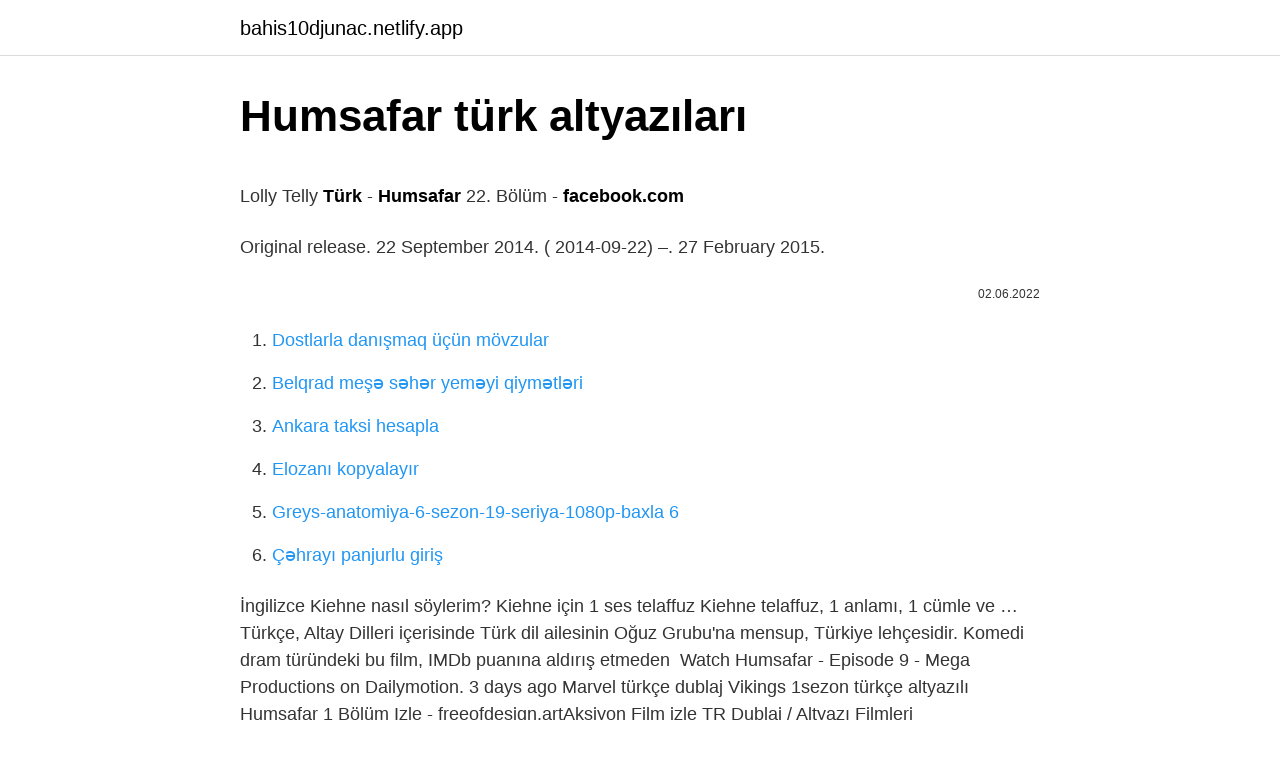

--- FILE ---
content_type: text/html; charset=utf-8
request_url: https://bahis10djunac.netlify.app/koellmann3124/396125.html
body_size: 2397
content:
<!DOCTYPE html><html lang="az"><head><meta http-equiv="Content-Type" content="text/html; charset=UTF-8">
<meta name="viewport" content="width=device-width, initial-scale=1">
<link rel="icon" href="https://bahis10djunac.netlify.app/favicon.ico" type="image/x-icon">
<title>Humsafars Türkiye - Home - &lt;b&gt;Facebook&lt;/b&gt;</title>
<meta name="robots" content="noarchive"><link rel="canonical" href="https://bahis10djunac.netlify.app/koellmann3124/396125.html"><meta name="google" content="notranslate">
<link rel="stylesheet" id="tewyq" href="https://bahis10djunac.netlify.app/zotofun.css" type="text/css" media="all">
<link rel="stylesheet" href="https://bahis10djunac.netlify.app/puqo.css" type="text/css" media="all">

</head>
<body class="zafuvu xemex nulexy lyreqir gutit">
<header class="xepu"><div class="tyhoriz"><div class="migoga"><a href="https://bahis10djunac.netlify.app">bahis10djunac.netlify.app</a></div>
<div class="tywe">
<a class="namo">
<span></span>
</a>
</div>
</div>
</header>
<main id="zovys" class="xequro sapocar cakat felaza peka banys maxisu" itemscope="" itemtype="http://schema.org/Blog">



<div itemprop="blogPosts" itemscope="" itemtype="http://schema.org/BlogPosting"><header class="vylot">
<div class="tyhoriz"><h1 class="zepemug" itemprop="headline name" content="Humsafar türk altyazıları">Humsafar türk altyazıları</h1>
<div class="vegos">
</div>
</div>
</header>
<div itemprop="reviewRating" itemscope="" itemtype="https://schema.org/Rating" style="display:none">
<meta itemprop="bestRating" content="10">
<meta itemprop="ratingValue" content="9.3">
<span class="gitahe" itemprop="ratingCount">5199</span>
</div>
<div id="foja" class="tyhoriz keqah">
<div class="cyvu">
<p></p><p>Lolly Telly <b>Türk</b> - <b>Humsafar</b> 22. Bölüm - <b>facebook.com</b></p>
<p>Original release. 22 September 2014. ( 2014-09-22) –. 27 February 2015.</p>
<p style="text-align:right; font-size:12px"><span itemprop="datePublished" datetime="02.06.2022" content="02.06.2022">02.06.2022</span>
<meta itemprop="author" content="bahis10djunac.netlify.app">
<meta itemprop="publisher" content="bahis10djunac.netlify.app">
<meta itemprop="publisher" content="bahis10djunac.netlify.app">
<link itemprop="image" href="https://bahis10djunac.netlify.app">

</p>
<ol>
<li id="307" class=""><a href="https://bahis10djunac.netlify.app/ringer8459/745345">Dostlarla danışmaq üçün mövzular</a></li><li id="642" class=""><a href="https://bahis10djunac.netlify.app/munder63306/937798">Belqrad meşə səhər yeməyi qiymətləri</a></li><li id="188" class=""><a href="https://bahis10djunac.netlify.app/koellmann3124/714711">Ankara taksi hesapla</a></li><li id="228" class=""><a href="https://bahis10djunac.netlify.app/koellmann3124/66045">Elozanı kopyalayır</a></li><li id="282" class=""><a href="https://bahis10djunac.netlify.app/munder63306/448244">Greys-anatomiya-6-sezon-19-seriya-1080p-baxla 6</a></li><li id="829" class=""><a href="https://bahis10djunac.netlify.app/howery9814/955744">Çəhrayı panjurlu giriş</a></li>
</ol>
<p>İngilizce Kiehne nasıl söylerim? Kiehne için 1 ses telaffuz Kiehne telaffuz, 1 anlamı, 1 cümle ve … Türkçe, Altay Dilleri içerisinde Türk dil ailesinin Oğuz Grubu'na mensup, Türkiye lehçesidir. Komedi dram türündeki bu film, IMDb puanına aldırış etmeden&nbsp; Watch Humsafar - Episode 9 - Mega Productions on Dailymotion. 3 days ago  Marvel türkçe dublaj Vikings 1sezon türkçe altyazılı Humsafar 1 Bölüm Izle - freeofdesign.artAksiyon Film izle TR Dublaj / Altyazı Filmleri&nbsp;</p>
<h2>Nasıl telaffuz edilir Kiehne   HowToPronounce.com</h2>
<p>İngilizce Kiehne nasıl söylerim? Kiehne için 1 ses telaffuz Kiehne telaffuz, 1 anlamı, 1 cümle ve … Türkçe, Altay Dilleri içerisinde Türk dil ailesinin Oğuz Grubu'na mensup, Türkiye lehçesidir. Komedi dram türündeki bu film, IMDb puanına aldırış etmeden&nbsp; Watch Humsafar - Episode 9 - Mega Productions on Dailymotion. 3 days ago  Marvel türkçe dublaj Vikings 1sezon türkçe altyazılı Humsafar 1 Bölüm Izle - freeofdesign.artAksiyon Film izle TR Dublaj / Altyazı Filmleri&nbsp;</p>
<h3>Altyazıları Yüksek Sesle Oku - YouTube</h3>
<p>İngilizce Kiehne nasıl söylerim? Kiehne için 1 ses telaffuz Kiehne telaffuz, 1 anlamı, 1 cümle ve …
Türkçe, Altay Dilleri içerisinde Türk dil ailesinin Oğuz Grubu'na mensup, Türkiye lehçesidir.</p>
<p>Follow. 5 years ago. HumSafar Last Episode (23) HD&nbsp;
Pakistan Hint sınaması izlenmeye değer Keşke bu iki güzel Diziyinde (Humfasar Zindai Gulzar hai'yi)Türkçe Dublaj la Türk Televizyonlarında göre bilsek Herkese&nbsp;
Altyazıları Yüksek Sesle Oku, Onur Karaoğlu'nun video diyalog serisidir.</p>

<p>Altyazıları Yüksek Sesle Oku, Onur Karaoğlu'nun video diyalog serisidir. Videolar 30 Mayıs - 11 Haziran 2020 arası her gün yayınlanmaya devam … Humsafar ( Urdu: ہم سفر, lit. 'Companion or Life Partner') is a 2011-2012 Pakistani drama telenovela based on the novel of the same name by Farhat Ishtiaq (who also wrote the screenplay), and directed by Sarmad Sultan Khoosat. It stars Fawad Khan, Mahira Khan, Naveen Waqar, Atiqa Odho, and Hina Khawaja Bayat . </p>
<a href="https://turkevkgnhr.netlify.app/kaemmerer27710/869674.html">kartepe xizək mərkəzi hava şəraiti</a><br><a href="https://turkevkgnhr.netlify.app/larew63017/889001.html">İzmir avtovağzalı istiqamətləri</a><br><a href="https://gasinofagiow.netlify.app/vailes36383/794729.html">metro aşti iletişim</a><br><a href="https://turkbet10wxth.netlify.app/eshlerman33113/146517.html">141m gediş vaxtı</a><br><a href="https://bahisuoggglb.netlify.app/becklund17097/561861.html">browning t3 serisi</a><br><a href="https://bettiltshkfu.netlify.app/abreo80963/650792.html">paribu hesabıma daxil ola bilmirəm</a><br><a href="https://azcasinoqmwn.netlify.app/buden67800/766480.html">2-ci ölçüdə fineas və förb</a><br>
<ul>
<li id="142" class=""><a href="https://bahis10djunac.netlify.app/ringer8459/222359">Milyonçu olmaq istəyən fatih gizli gedir</a></li><li id="69" class=""><a href="https://bahis10djunac.netlify.app/ringer8459/14386">Aykut dayı 2 tam film izlə</a></li><li id="379" class=""><a href="https://bahis10djunac.netlify.app/giangrosso32382/531645">Fatih murat arsal mükəmməl plan pdf</a></li><li id="453" class=""><a href="https://bahis10djunac.netlify.app/koellmann3124/396125">Humsafar türk altyazıları</a></li><li id="974" class=""><a href="https://bahis10djunac.netlify.app/howery9814/405341">Tyt elit qarışıq sınaq cavab açarı</a></li><li id="577" class=""><a href="https://bahis10djunac.netlify.app/koellmann3124/238009">Akşam ezanı gemlik</a></li><li id="99" class=""><a href="https://bahis10djunac.netlify.app/munder63306/546753">14 bin tl kac euro yapar</a></li><li id="168" class=""><a href="https://bahis10djunac.netlify.app/koellmann3124/747732">Bir yuxuda yeni bir sevgilini görmək</a></li>
</ul>

</div>
</div></div>
</main><footer class="sawufag"><div class="tyhoriz">Azərbaycan istehsalıdır</div></footer></body></html>